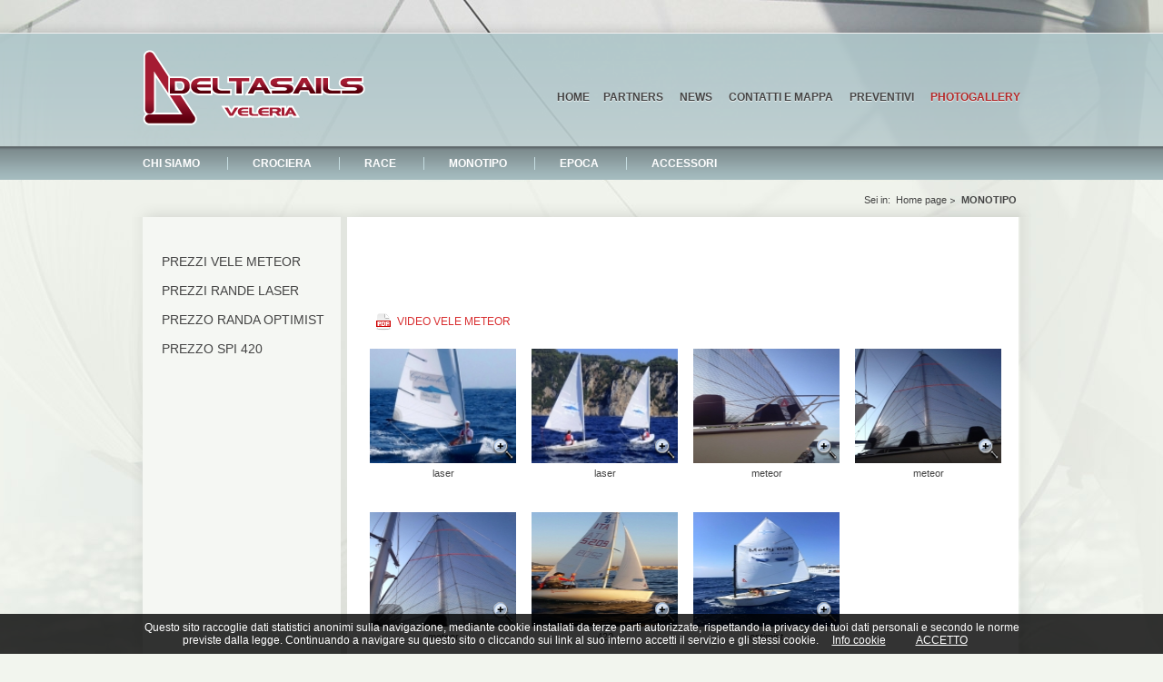

--- FILE ---
content_type: text/html
request_url: https://deltasail.it/monotipo
body_size: 2986
content:
<!DOCTYPE html PUBLIC "-//W3C//DTD XHTML 1.0 Transitional//EN" "http://www.w3.org/TR/xhtml1/DTD/xhtml1-transitional.dtd">
<html xmlns="http://www.w3.org/1999/xhtml">
<head>
<meta http-equiv="Content-Type" content="text/html; charset=utf-8" />
<meta name="google-site-verification" content="HCF6dxD0tyygOjlDtdesQNJh3o28nKkgAnOSsBBTXz4" />
<title></title>
<meta name="description" content="" />
<meta name="keywords" content="Deltasail: Veleria Torre Del Greco Napoli – Campania, produzione e vendita di vele " />
<meta name="robots" content="index" />
<meta name="language" content="it" />
<link rel="stylesheet" type="text/css" href="/deltasails/css/style.css" media="screen" />
<link rel="stylesheet" type="text/css" href="/deltasails/lib/tinycarousel/css/news_home.css?v=2" media="screen" />
<link rel="stylesheet" type="text/css" href="/deltasails/lib/fancybox/jquery.fancybox-1.3.4.css" />

<script type="text/javascript" src="/deltasails/lib/jquery-1.6.1.min.js"></script>
<script type="text/javascript" src="/deltasails/lib/tinycarousel/js/jquery.tinycarousel.min.js"></script>
<script language="javascript" src="/deltasails/lib/fancybox/jquery.fancybox-1.3.4.pack.js"></script>
<script>
jQuery(function(){
    
	$('#lnk289').addClass('sel');
    
});

</script>

<script>
$(document).ready(function(){var css='<style>div.info_cookie{width:100%;margin-left:auto;margin-right:auto;display:block;background:none repeat scroll 0 0 rgba(0,0,0,0.8);color:#FFF;padding:8px 0;font:12px Arial !important;text-align:center;position:fixed;bottom:0;z-index:10000}body{padding-bottom:40px}div.info_cookie a{text-decoration:underline;color:#FFF;padding:3px 10px;margin:3px 5px}@media(min-width:750px){.info_cookie{width:700px}}</style>';var html=css+'<div class="info_cookie">'+'Questo sito raccoglie dati statistici anonimi sulla navigazione, mediante cookie installati da terze parti autorizzate, rispettando la privacy dei tuoi dati personali e secondo le norme<br> previste dalla legge. Continuando a navigare su questo sito o cliccando sui link al suo interno accetti il servizio e gli stessi cookie.'+'<a href="/privacy/">Info cookie</a>  <a href="javascript:;" id="cookie_accept">ACCETTO</a>'+'</div>';$('body').append(html);$('#cookie_accept').click(function(){var date=new Date();date.setTime(date.getTime()+(15*24*60*60*1000));document.cookie="cookiAccept=1; expires="+date.toGMTString()+"; path=/";$('.info_cookie').hide();$('body').css({'padding-bottom':0});});});
</script> 


</head>

<body>
<div class="content">
    <div class="header">
      <div class="logoBox"><a href="/"><img src="/deltasails/images/logo.png" alt="" title="Home page" /></a></div>
      <div class="infoIco">
        <!--<ul>
          <li><a href="/glossario/glossario-a-b"><img src="/deltasails/images/ico_gloss.png" alt="" title="" /><br />
            Glossario</a></li>
          <li><a href="/meteo"><img src="/deltasails/images/ico_meteo.png" alt="" title="" /><br />
            Meteo</a></li>
        </ul>-->
      </div>
      <div class="infoMenu"><ul><li><a href="/">Home</a></li><li class="l_0" id="lnk219"><a href="/partners">partners</a></li>
<li class="l_1" id="lnk191"><a href="/news">News</a></li>
<li class="l_2" id="lnk196"><a href="/contatti">Contatti e mappa</a></li>
<li class="l_3" id="lnk195"><a href="/preventivi">Preventivi </a></li>
<li class="l_4" id="lnk194"><a href="/photogallery">photogallery</a></li>
</ul></div>
      <div class="barraBox"><ul><li class="l_0" id="lnk288"><a href="/chi-siamo">CHI SIAMO</a></li>
<li class="l_1" id="lnk200"><a href="/crociera">crociera</a></li>
<li class="l_2" id="lnk263"><a href="/race">RACE</a></li>
<li class="l_3" id="lnk289"><a href="/monotipo">MONOTIPO</a></li>
<li class="l_4" id="lnk309"><a href="/epoca">epoca</a></li>
<li class="l_5" id="lnk217"><a href="/accessori">ACCESSORI</a></li>
</ul></div>
    </div>
  <div class="bread">
    <ul>
			  <li>Sei in:</li>
		      <li><a href="/">Home page</a></li>
			  <li><span><a href="/monotipo">MONOTIPO</a></span></li>
</ul>  </div>
  <div class="contentInt"> 
    <div class="box_sx">
      <ul><li class="l_0" id="lnk303"><a href="/monotipo/prezzi-vele-meteor/">PREZZI VELE METEOR</a></li>
<li class="l_1" id="lnk307"><a href="/monotipo/prezzi-rande-laser/">PREZZI RANDE LASER</a></li>
<li class="l_2" id="lnk304"><a href="/monotipo/prezzo-randa-optimist/">PREZZO RANDA OPTIMIST</a></li>
<li class="l_3" id="lnk306"><a href="/monotipo/prezzo-spi-420/">PREZZO SPI 420</a></li>
</ul>    </div>
    <div class="box_pezz"></div>
    <div class="box_dx">
    <!-- content -->
      <h1>
              </h1>
      <div class="testo">
              </div>
      <div class="boxAllegati">
        <ul><li><a href="/public/allegati/vid20171017wa0011_0.mp4" target='_blank'>VIDEO VELE METEOR</a></li>
</ul>      </div>
      <div class="boxPhotogallery">
         <ul>				<li><a href="/public/photogallery/12115545_621070551364941_4640071225247913685_n_2.jpg" target="_blank" rel="fotogallery" title="laser">
                <img src="/public/photogallery/12115545_621070551364941_4640071225247913685_n_1.jpg" alt="" title="laser" width="161" height="126" /></a>
                laser                </li>
								<li><a href="/public/photogallery/11705233_621070604698269_8310720494004949560_n_2.jpg" target="_blank" rel="fotogallery" title="laser">
                <img src="/public/photogallery/11705233_621070604698269_8310720494004949560_n_1.jpg" alt="" title="laser" width="161" height="126" /></a>
                laser                </li>
								<li><a href="/public/photogallery/16864615_10208146391329393_8390742612737716037_n_0.jpg" target="_blank" rel="fotogallery" title="meteor">
                <img src="/public/photogallery/16864615_10208146391329393_8390742612737716037_n.jpg" alt="" title="meteor" width="161" height="126" /></a>
                meteor                </li>
								<li><a href="/public/photogallery/16939709_10208146391529398_5147579118365907170_n_0.jpg" target="_blank" rel="fotogallery" title="meteor">
                <img src="/public/photogallery/16939709_10208146391529398_5147579118365907170_n.jpg" alt="" title="meteor" width="161" height="126" /></a>
                meteor                </li>
								<li><a href="/public/photogallery/16939351_10208146391729403_6276638664937082844_n_0.jpg" target="_blank" rel="fotogallery" title="meteor">
                <img src="/public/photogallery/16939351_10208146391729403_6276638664937082844_n.jpg" alt="" title="meteor" width="161" height="126" /></a>
                meteor                </li>
								<li><a href="/public/photogallery/01_4.jpg" target="_blank" rel="fotogallery" title="420">
                <img src="/public/photogallery/01_3.jpg" alt="" title="420" width="161" height="126" /></a>
                420                </li>
								<li><a href="/public/photogallery/11692759_709880362489613_6833787815788181974_n_4.jpg" target="_blank" rel="fotogallery" title="optimist">
                <img src="/public/photogallery/11692759_709880362489613_6833787815788181974_n_3.jpg" alt="" title="optimist" width="161" height="126" /></a>
                optimist                </li>
				</ul>
			<script>
			<!--
			jQuery(document).ready(function(){	
				$("a[rel=fotogallery]").fancybox({
					"transitionIn"		: "none",
					"transitionOut"		: "none",
					"titlePosition" 	: "over",
					"titleFormat"       : function(title, currentArray, currentIndex, currentOpts) {
						if(title)
						return "<span id='fancybox-title-over'>" + title + "</span>";
					}
				});
				$(".boxPhotogallery ul li a").prepend("<img class='zoom' src='/deltasails/images/lente.png' title='Zoom' />");
			});
			//-->
			</script>
			       </div>
    </div>
    <br clear="left" />
    <!-- /content --> 
  </div>
  <div class="omSotto"></div>
  
<div class="footerInt">
  <div class="homeSotto">
    <div class="boxNews">
            <h1>Offerte</h1>
      <div id="slider1">
        <div class="viewport">
          <ul class="overview">
                      </ul>
        </div>
        <ul class="pager">
                  </ul>
      </div>
      <a href="/" class="vai">Vedi tutto</a> 
	  <script type="text/javascript">
            <!--
            $(document).ready(function(){
                $('#slider1').tinycarousel({
                    pager: true, 
                    interval: true,
                    controls: false,
                    intervaltime: 5000,
                    animation: false
                    });	
            });
            //-->
        </script>      
            </div>
    <!--
	<div class="boxNews2 vela">
      <h1>Deltasails &amp; Onesails</h1>
      <p> Vele da regata ONESAILS <br />
        <strong>Dealer</strong> &amp; <strong>Assistenza</strong> in <br />
        Campania. </p>
      <a href="http://www.onesails.com/" target="_blank" class="vai">Vele da regata</a> 
	</div>
	-->
    <div class="boxNews2 preventivo">
      <h1>Preventivi</h1>
      <p> <strong>Personalizza</strong> la tua vela<br />
        in modo semplice e <br />
        veloce e chiedici un <br />
        preventivo. </p>
      <a href="/preventivi" class="vai">Preventivi</a> </div>
  </div>
  <div class="footerBox"> &copy; 2026  E-mail: <a href="mailto:info@deltasail.it">info@deltasail.it</a> 
    <div class="footerMenu"><ul> <li><a href="/">Home</a></li> <li class="l_0" id="lnk211"><a href="/privacy">Privacy</a></li>
<li class="l_1" id="lnk210"><a href="/condizioni-di-utilizzo">Condizioni di utilizzo</a></li>
</ul>      <a href="https://www.facebook.com/Deltasails-818657224852192/?fref=ts" target="_blank"><img src="/deltasails/images/it/ico_facebook.png" alt="" title="" /></a> </div>
  </div>
</div>

<!-- /content -->
</div>
<script type="text/javascript">

  var _gaq = _gaq || [];
  _gaq.push(['_setAccount', 'UA-28643111-1']);
  _gaq.push(['_trackPageview']);

  (function() {
    var ga = document.createElement('script'); ga.type = 'text/javascript'; ga.async = true;
    ga.src = ('https:' == document.location.protocol ? 'https://ssl' : 'http://www') + '.google-analytics.com/ga.js';
    var s = document.getElementsByTagName('script')[0]; s.parentNode.insertBefore(ga, s);
  })();

</script></body>
</html>

--- FILE ---
content_type: text/css
request_url: https://deltasail.it/deltasails/css/style.css
body_size: 2288
content:
/*
colori
default #444444
rosso #d82e30
*/
body, td, th {
	font-family: Arial, Helvetica, sans-serif;
	font-size: 12px;
	color: #444444
}
body {
	background-color:#f2f5ee;
	background-position:top center;
	background-repeat:no-repeat;
	background-image:url(../images/int_bg/sfondi1.jpg);
	margin: 0px;
	padding:0px;
}
img {
	border:0
}
ul {
	margin:0;
	padding:0;
	list-style-type:none
}
a {
	text-decoration:none;
	color:#444
}
.content {
	background-position:top;
	background-repeat:repeat-x;
	background-image:url(../images/top_bg.png)
}
.contentInt {
	width:990px;
	margin-left:auto;
	margin-right:auto;
	background:url(../images/int_bg_content.png) left repeat-y
}
/*
 * bread crumbs
 */
.bread {
	height:41px;
	width:958px;
	padding:0 16px;
	margin-left:auto;
	margin-right:auto;
	background:url(../images/int_bg_content_top.png) left bottom no-repeat
}
.bread {
	text-align:right;
}
.bread ul {
	padding-top:15px
}
.bread ul li {
	display:inline;
	font-size:11px
}
.bread ul li a {
	/*text-decoration:underline;*/
	padding-left:3px
}
.bread ul li span {
	font-weight:bold;
	padding-left:10px;
	background: url(../images/fre_bred.png) left no-repeat
}
.omSotto {
	height:16px;
	width:990px;
	margin-left:auto;
	margin-right:auto;
	background:url(../images/int_bg_content_bot.png) left top no-repeat
}
/*
 * header
 */
.header {
	width:966px;
	height:198px;
	margin-left:auto;
	margin-right:auto;
}
.logoBox {
	float:left;
	width:260px;
	height:83px;
	padding:55px 0 0 0;
}
.infoIco {
	width:706px;
	height:100px;
	float:left;
	text-shadow: 0px 1px 1px rgba(255,255,255, .8);
}
.infoIco ul li {
	float:right;
	text-align:center
}
.infoIco ul li img {
	margin-bottom:-5px
}
.infoMenu {
	width:706px;
	height:60px;
	float:left
}
.infoMenu ul {
	text-align:right
}
.infoMenu ul li {
	/*float:right;*/
	display:inline;
	text-transform:uppercase;
	font-weight:bold;
	font-size:12px;
	padding-right:0px;
	padding-left:15px
}
.infoMenu ul li a {
	text-shadow: 0px 1px 1px rgba(255,255,255, .8);
}
.infoMenu ul li:last-child a {
	color:#b22626
}
.barraBox {
	float:left;
	padding-top:13px
}
.barraBox ul li {
	display:inline;
	/*float:left;*/
	padding:0 27px 0 27px;
	border-left:1px solid #c5dde1
}
.barraBox ul .l_0 {
	padding-left:0;
	border-left:0
}
.barraBox ul li a {
	color:#fff;
	font-size:12px;
	font-weight:bold;
	text-transform:uppercase
}
/*
 * interno
 */
.box_pezz {
	float:left;
	width:7px;
	height:400px;
}
.box_sx {
	float:left;
	width:216px;
	margin:1px 1px 1px 13px;
	padding:32px 0;
}
.box_sx .testo_cella_sx {
	padding:15px;
	line-height:18px;
}
/*\*/
*html .box_sx {
	margin-left:7px
}
.box_sx .cat1 {
	position:relative;
	padding:5px 10px 5px 20px;
	margin:0 -8px 0 0;
	width:193px;
	color:#FFF;
	font-weight:bold;
	font-size:14px;
	background:#d82e30 url(../images/fre_bianco.gif) 10px 10px no-repeat
}
.box_sx ul {
	padding: 0 0 10px 0
}
.box_sx ul li {
	padding: 8px 10px 8px 20px;
	font-size:14px;
}
.box_sx ul .sel {
	position:relative;
	padding:8px 10px 8px 20px;
	margin:0 -8px 0 0;
	width:193px;
	color:#FFF;
	background:#d82e30 url(../images/fre_bianco.gif) 10px 10px no-repeat
}
.box_sx ul .sel a {
	color:#FFF
}
.box_dx {
	width:715px;
	padding:35px 0px 40px 25px;
	float:left
}
.box_dx h1 {
	margin:0 0 30px 0;
	font-size:20px;
	color:#d82e30
}
.box_dx .boxNews h2 {
	margin:0 0 20px 0;
	padding:5px 10px 4px 7px;
	font-size:14px;
	background-color:#f9fbf7;
	border:1px solid #dbdbdb;
	text-transform:uppercase
}
.box_dx .boxNews h2 span {
	float:right;
	font-size:11px;
	font-weight:normal;
	margin-top:2px;
	padding-right: 15px;
	background:url(../images/up.gif) right no-repeat
}
.box_dx .testo {
	line-height:20px;
	width:680px;
	padding:0 0 20px 0
}
/*
 * news 
*/
.box_dx .boxNews {
	float:left;
	width:680px;
	padding:0 0 20px 0
}
.box_dx .boxNews h2 {
	width:680px;
	float:left
}
.box_dx .boxNews .intro {
	width:500px;
	float:left;
	padding:0 20px 0 8px;
	line-height:20px
}
.box_dx .boxNews .imgIntro {
	float:left;
	width:150px;
	height:150px;
	border:1px solid #dfdfdf;
}
.back {
	padding:30px 0 0 0;
	clear:left;
	font-size:11px;
}
.back a {
	color:#d82e30;
}
/*
 * prodotti 
*/
.box_dx .boxProdotti {
	width:680px;
	padding:0 0 20px 0
}
.box_dx .boxProdotti .intro {
	width:500px;
	float:left;
	padding:0 20px 0 8px;
	line-height:20px
}
.box_dx .boxProdotti .intro .more {
	text-align:right;
	padding:20px 20px 0 0;
}
.box_dx .boxProdotti .intro .more a {
	color:#d82e30
}
.box_dx .imgIntro {
	float:left;
	width:150px;
	height:150px;
	border:1px solid #dfdfdf;
}
.box_dx .imgIntro .lente {
	margin-top:120px;
	margin-left:123px;
	position:absolute;
}
.box_dx .imgTesto .img {
	border:1px solid #dfdfdf;
}
.box_dx .imgTesto {
	padding-left:8px
}
.box_dx .imgTesto .lente {
	margin-top:280px;
	margin-left:230px;
	position:absolute;
}
.testo .boxRight {
	float:right;
	margin:0 0 20px 30px;
	width:280px;
	height:308px
}
.prodotti h3 {
	width:350px;
	margin:0 0 20px 0;
	padding:3px 10px 3px 7px;
	font-size:14px;
	background-color:#f9fbf7;
	border:1px solid #dbdbdb;
	text-transform:uppercase
}
.testo .boxRight .boxPul {
	padding:20px 0
}
.testo .boxRight .boxPul img {
	float:left
}
/*\*/
*html .lente {
	display:none
}
/*
* glossario
*/

	 .glossario h2, .box_dx .boxProdotti h2 {
	margin:30px 0 10px 0;
	padding:3px 10px 3px 7px;
	font-size:14px;
	background-color:#f9fbf7;
	border:1px solid #dbdbdb;
	text-transform:uppercase
}
.glossario h3 {
	color:#d82e30;
	padding:0;
	margin:5px 0 0 10px;
	font-size:13px;
}
.glossario p {
	margin:0;
	padding:0 10px !important
}
/*
 .box_dx .boxProdotti h2
.box_dx .boxNews h3 {
	color:#d82e30;
	margin:15px 0 5px 0;
	font-size:14px;
	font-weight:normal
}
.box_dx .boxNews .intro2 {
	padding-left:9px;
}
*/
/*
 * interno2
 */
.contentInt2 {
	width:967px;
	padding-left:10px;
	padding-right:14px;
	margin-left:auto;
	margin-right:auto;
	background:url(../images/int_bg_content2.png) left repeat-y
}
.contentInt2 h1 {
	padding-bottom:25px;
	margin:0 0 0 0;
	font-size:20px;
	color:#d82e30
}
.contentInt2 .box_ce {
	padding:40px 26px 50px 26px
}
.contentInt2 .tab {
	margin-bottom:40px;
	width:910px;
	float:left;
	height:34px;
	border-bottom:1px solid #d3d3d3
}
.contentInt2 .tab li {
	margin-left:-3px;
	margin-right:3px;
	float:left;
	width:237px;
	height:35px;
	background:url(../images/tab_bg_1.png) left top no-repeat
}
.contentInt2 .tab h2 {
	font-size:12px;
	text-transform:uppercase;
	margin:0;
	padding:13px 0 0 18px
}
.contentInt2 .tab .sel {
	background:url(../images/tab_bg_2.png) left top no-repeat
}
.contentInt2 .sezModulo {
	margin:10px 0 5px 0;
	padding:5px 10px 4px 7px;
	font-size:14px;
	background-color:#f9fbf7;
	border:1px solid #dbdbdb;
	text-transform:uppercase
}
.formTable tr .label {
	padding-right:20px
}
.formTable tr td .form {
	background:#FFFFFF url(../images/form_bg.gif) top repeat-x;
	border:1px solid #dbdbdb;
	font-family:Verdana, Geneva, sans-serif;
	color:#444444;
	padding:4px 3px
}
.formTable tr td .color2 {
	color:#d82e30
}
.formTable tr td {
	padding:3px 0
}
.formTable tr td .label {
	padding:3px 0
}
.contatti tr td .form {
	width:200px
}
.formTable tr td .obb {
	color:#F00
}
.formTable tr td .privacy {
	width:510px;
	line-height:16px;
	font-size:11px;
	height:100px;
	overflow:auto;
	padding:10px;
	background-color:#f5f5f5
}
/*
* photogallery carousel
*/
.boxPhotogalleryCarousel ul {
	float:left;
	width:715px
}
/*
* photogallery
*/
.boxPhotogallery ul {
	float:left;
	width:715px;
}
.boxPhotogallery ul li {
	width:161px;
	height:155px;
	overflow:hidden;
	float:left;
	text-align:center;
	margin:0 17px 25px 0;
	font-size:11px
}
.boxPhotogallery ul li a {
	display:block;
	text-align:left;
	margin-bottom:5px
}
.boxPhotogallery ul li .zoom {
	margin-top:99px;
	margin-left:135px;
	position:absolute;
}
/*\*/
*html .boxPhotogallery ul li .zoom {
	display:none
}
/* 
 * allegati 
 */
.boxAllegati ul {
	float:left;
	width:690px;
	padding:15px 0
}
.boxAllegati ul li a {
	color:#d82e30
}
.boxAllegati ul li {
	padding:8px 10px 8px 30px;
	background:url(../images/pdf.gif) left no-repeat
}
/* 
 * footer 
 */
.footerInt {
	width:100%;
	height:340px;
	padding-top:18px;
	background:url(../images/footer_bg.png) top repeat-x
}
.homeSotto {
	width:966px;
	height:180px;
	padding-top:37px;
	margin-left:auto;
	margin-right:auto
}
.homeSotto .boxNews {
	float:left;
	width:436px;
	padding-right:44px;
	height:180px;
}
/*\*/
*html .homeSotto .boxNews {
	padding-right:34px;
}
.homeSotto .boxNews h1, .homeSotto .boxNews2 h1 {
	text-transform:uppercase;
	color:#b22626;
	font-size:14px;
	margin:0;
	padding:0px 0 10px 0;
}
.vela {
	background:url(../images/home_vela.png) bottom right no-repeat
}
.preventivo {
	background:url(../images/home_preventivo.png) bottom right no-repeat
}
.boxNews2 {
	float:left;
	width:210px;
	padding:0 15px;
	height:146px;
	border-left:1px solid #abb1a8
}
.boxNews2 p {
	width:150px;
}
.boxNews p, .boxNews2 p {
	line-height:18px;
	margin:0;
	height:105px;
}
.boxNews .vai, .boxNews2 .vai {
	text-decoration:underline;
	text-transform:uppercase;
	color:#666666;
	padding-left: 10px;
	font-size:11px;
	background: url(../images/fre_news.png) left no-repeat
}
.boxNews .vai {
	float:right
}
/*
 * paginazione
 */
 .paginazione {
	padding:0;
	margin:20px 10px;
	list-style-type:none;
	float:left;
	width:550px;
}
.paginazione li {
	float:left;
	font-size:16px;
}
.paginazione li a {
	color:#000;
	text-decoration:none;
	padding:5px 10px
}
.paginazione li a:hover {
/*background-color:#f5f5f5*/
}
.paginazione li span {
	padding:5px 10px;
	color:#d82e31;
	font-weight:bold
}
.paginazione .fre_sx {
	background:url(../images/pag_sx.gif) left no-repeat
}
.paginazione .fre_dx {
	background:url(../images/pag_dx.gif) right no-repeat
}
/*
 * menu footer
 */
.footerBox {
	width:966px;
	height:80px;
	padding-top:35px;
	margin-left:auto;
	margin-right:auto;
	font-size:11px;
	text-align:center;
	clear:left
}
.footerBox .footerMenu {
	padding-top:5px;
}
.footerBox .footerMenu ul li {
	display:inline
}
.footerBox .footerMenu ul li a {
	padding:0 5px 0 5px
}
.msg_error {
	background-color:#f5f5f5;
	padding:10px;
	color:#F00;
	width:90%
}


--- FILE ---
content_type: text/css
request_url: https://deltasail.it/deltasails/lib/tinycarousel/css/news_home.css?v=2
body_size: 424
content:
#slider1 .viewport {
	float: left;
	width: 445px;
	height: 106px;
	overflow: hidden;
	position: relative
}
#slider1 .buttons {
	background:url("../images/buttons.png") no-repeat scroll 0 0 transparent;
	display: block;
	margin: 30px 10px 0 0;
	background-position: 0 -38px;
	text-indent: -999em;
	float: left;
	width: 39px;
	height: 37px;
	overflow: hidden;
	position: relative;
}
#slider1 .next {
	background-position: 0 0;
	margin: 30px 0 0 10px;
}
#slider1 .disable {
	visibility: hidden;
}
#slider1 .overview {
	list-style: none;
	position: absolute;
	padding: 0;
	margin: 0;
	width: 240px;
	left: 0;
	top: 0;
}
#slider1 .overview li {
	float: left;
	margin: 0 20px 0 0;
	padding: 1px;
	width: 445px;
	height: 100px;
	line-height:16px
}
#slider1 .pager {
	overflow:hidden;
	list-style: none;
	clear: both;
	float:left;
	width:150px
}
#slider1 .pager li {
	float: left;
}
#slider1 .pagenum {
	text-decoration: none;
	text-align: center;
	padding: 2px 10px 0 0;
	color: #555555;
	font-size: 12px;
	display: block;
}
#slider1 .active {
	color: #ccc
}
#slider1 .overview li .newsImg {
	width:109px;
	height:95px;
	float:left;
	border:0px solid #fff;
	margin:0 10px 5px 0
}
#slider1 .overview li h2 {
	margin:0;
	padding:0 0 5px 0;
	font-size:13px
}
